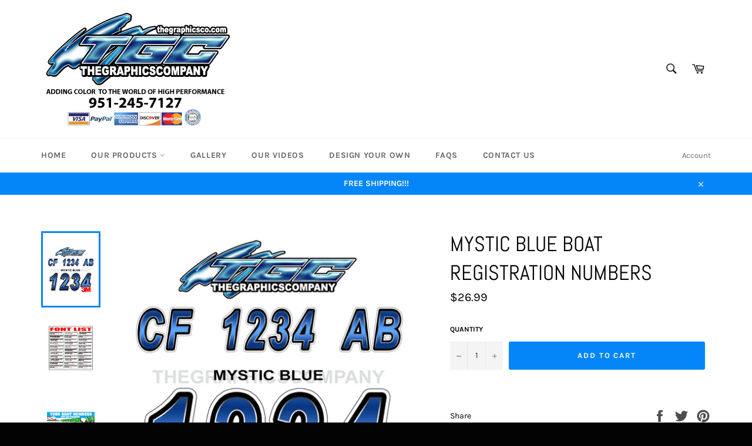

--- FILE ---
content_type: text/plain; charset=utf-8
request_url: https://productoptions.w3apps.co/api/imagecustomizer?productID=9164184453279&shopName=the-graphics-company2&callback=jQuery22309507730653688529_1769104488283&_=1769104488285
body_size: -39
content:
jQuery22309507730653688529_1769104488283("{}")

--- FILE ---
content_type: text/plain; charset=utf-8
request_url: https://productoptions.w3apps.co/api/imagecustomizer?productID=9164184453279&shopName=the-graphics-company2&callback=jQuery19104287514676743387_1769104491417&_=1769104491419
body_size: -39
content:
jQuery19104287514676743387_1769104491417("{}")

--- FILE ---
content_type: application/javascript; charset=utf-8
request_url: https://thegraphicsco.com/products/mystic-blue-boat-registration-numbers-1.json?callback=jQuery191006003718742304409_1769104490882&_=1769104490883
body_size: 1624
content:
/**/jQuery191006003718742304409_1769104490882({"product":{"id":9164184453279,"title":"Mystic Blue Boat Registration Numbers","body_html":"\u003cdiv style=\"text-align: center;\"\u003e\n\u003cspan\u003e\u003cspan style=\"font-size: 16px;\"\u003e\u003cb\u003eCustom Boat Registration Numbers\u003c\/b\u003e\u003c\/span\u003e\u003cbr\u003e\u003c\/span\u003e\u003cspan style=\"font-size: 10pt;\"\u003eLegal Size 3\" tall x 18\" \u003cbr\u003e\u003cem\u003eAll 50 States\u003c\/em\u003e\u003c\/span\u003e\n\u003c\/div\u003e\n\u003cul style=\"list-style-type: square;\"\u003e\n\u003cli\u003e\n\u003cspan style=\"text-decoration: underline;\"\u003e\u003cspan style=\"font-size: 10pt;\"\u003e\u003cstrong\u003eINCLUDES PORT AND STARBOARD\u003c\/strong\u003e\u003c\/span\u003e\u003c\/span\u003e\u003cspan style=\"font-size: 10pt;\"\u003e\u003cstrong\u003e\u003c\/strong\u003e\u003c\/span\u003e\n\u003c\/li\u003e\n\u003cli\u003e\u003cspan style=\"font-size: 10pt;\"\u003eYou will receive two custom decals of your boat numbers port and starboard.\u003c\/span\u003e\u003c\/li\u003e\n\u003cli\u003e\u003cspan style=\"font-size: 10pt;\"\u003eFont Displayed is\u003cspan\u003e \u003c\/span\u003e\u003cstrong\u003eArial Bold Italic\u003c\/strong\u003e\u003c\/span\u003e\u003c\/li\u003e\n\u003cli\u003e\u003cspan style=\"font-size: 10pt;\"\u003eAvailable in other sizes and colors and fonts.\u003c\/span\u003e\u003c\/li\u003e\n\u003cli\u003e\u003cspan style=\"font-size: 10pt;\"\u003eIf you would like to see your numbers in a different font choose from font list above.\u003c\/span\u003e\u003c\/li\u003e\n\u003cli\u003e\u003cspan style=\"font-size: 10pt;\"\u003eInstallation video is located at the top of our page under Installation Videos.\u003c\/span\u003e\u003c\/li\u003e\n\u003cli\u003e\u003cspan style=\"font-size: 10pt;\"\u003e3m material High Performance Decals with UV laminate for protection\u003c\/span\u003e\u003c\/li\u003e\n\u003cli\u003e\n\u003cspan\u003e\u003cspan style=\"font-size: 10pt;\"\u003eCustom orders please call \u003cstrong\u003e951-245-7127\u003c\/strong\u003e or email us \u003ca href=\"mailto:sales@thegraphicsco.com\"\u003esales@thegraphicsco.com\u003cbr\u003e\u003c\/a\u003eWe Will \u003cstrong\u003eSEND A PROOF WITHIN 24 HOURS\u003c\/strong\u003e, print, cut and ship.\u003c\/span\u003e\u003c\/span\u003e\u003cspan\u003e\u003cspan style=\"font-size: 10pt;\"\u003e\u003c\/span\u003e\u003c\/span\u003e\n\u003c\/li\u003e\n\u003cli\u003e\u003cspan\u003e\u003cspan style=\"font-size: 10pt;\"\u003eWe also do Boat Names to Match!!!!\u003c\/span\u003e\u003c\/span\u003e\u003c\/li\u003e\n\u003c\/ul\u003e","vendor":"The Graphics Company2","product_type":"","created_at":"2024-02-06T11:41:28-08:00","handle":"mystic-blue-boat-registration-numbers-1","updated_at":"2026-01-22T09:54:51-08:00","published_at":"2024-02-06T11:42:27-08:00","template_suffix":null,"published_scope":"web","tags":"boat, custom, decals, graphics, hull, Id, identification, jetski, lettering, license, numbers, registration, seadoo, sports, stickers, vinyl, water, watercraft","variants":[{"id":44913269768351,"product_id":9164184453279,"title":"Default Title","price":"26.99","sku":null,"position":1,"compare_at_price":"","fulfillment_service":"manual","inventory_management":null,"option1":"Default Title","option2":null,"option3":null,"created_at":"2024-02-06T11:41:29-08:00","updated_at":"2026-01-22T09:54:51-08:00","taxable":true,"barcode":null,"grams":85,"image_id":null,"weight":3.0,"weight_unit":"oz","requires_shipping":true,"price_currency":"USD","compare_at_price_currency":""}],"options":[{"id":11411561545887,"product_id":9164184453279,"name":"Title","position":1,"values":["Default Title"]}],"images":[{"id":37289814786207,"product_id":9164184453279,"position":1,"created_at":"2024-02-06T11:42:04-08:00","updated_at":"2024-02-06T11:42:09-08:00","alt":null,"width":1000,"height":1016,"src":"https:\/\/cdn.shopify.com\/s\/files\/1\/0013\/2104\/2003\/files\/boat-numbers-Mystic-Blue-Store.jpg?v=1707248529","variant_ids":[]},{"id":63991937106079,"product_id":9164184453279,"position":2,"created_at":"2026-01-09T13:25:40-08:00","updated_at":"2026-01-12T17:40:04-08:00","alt":null,"width":1000,"height":1000,"src":"https:\/\/cdn.shopify.com\/s\/files\/1\/0013\/2104\/2003\/files\/Cf2026FontListHOR.jpg?v=1768268404","variant_ids":[]},{"id":37289813835935,"product_id":9164184453279,"position":3,"created_at":"2024-02-06T11:41:38-08:00","updated_at":"2026-01-11T11:13:15-08:00","alt":null,"width":1000,"height":627,"src":"https:\/\/cdn.shopify.com\/s\/files\/1\/0013\/2104\/2003\/files\/EbaySecondImages_c8635a4f-cf73-4c20-90ff-da8be2784bca.jpg?v=1768158795","variant_ids":[]},{"id":37289813868703,"product_id":9164184453279,"position":4,"created_at":"2024-02-06T11:41:38-08:00","updated_at":"2026-01-11T11:13:15-08:00","alt":null,"width":1000,"height":627,"src":"https:\/\/cdn.shopify.com\/s\/files\/1\/0013\/2104\/2003\/files\/EbayThirdImage_2d401464-a64b-4c08-aecc-818f31c848c0.jpg?v=1768158795","variant_ids":[]},{"id":37289813934239,"product_id":9164184453279,"position":5,"created_at":"2024-02-06T11:41:38-08:00","updated_at":"2026-01-11T11:13:15-08:00","alt":null,"width":1000,"height":627,"src":"https:\/\/cdn.shopify.com\/s\/files\/1\/0013\/2104\/2003\/files\/s-l1600_2f807b11-29fc-4b44-bc6f-4fa511d9182a.jpg?v=1768158795","variant_ids":[]}],"image":{"id":37289814786207,"product_id":9164184453279,"position":1,"created_at":"2024-02-06T11:42:04-08:00","updated_at":"2024-02-06T11:42:09-08:00","alt":null,"width":1000,"height":1016,"src":"https:\/\/cdn.shopify.com\/s\/files\/1\/0013\/2104\/2003\/files\/boat-numbers-Mystic-Blue-Store.jpg?v=1707248529","variant_ids":[]}}})

--- FILE ---
content_type: application/javascript; charset=utf-8
request_url: https://thegraphicsco.com/products/mystic-blue-boat-registration-numbers-1.json?callback=jQuery19104287514676743387_1769104491417&_=1769104491418
body_size: 644
content:
/**/jQuery19104287514676743387_1769104491417({"product":{"id":9164184453279,"title":"Mystic Blue Boat Registration Numbers","body_html":"\u003cdiv style=\"text-align: center;\"\u003e\n\u003cspan\u003e\u003cspan style=\"font-size: 16px;\"\u003e\u003cb\u003eCustom Boat Registration Numbers\u003c\/b\u003e\u003c\/span\u003e\u003cbr\u003e\u003c\/span\u003e\u003cspan style=\"font-size: 10pt;\"\u003eLegal Size 3\" tall x 18\" \u003cbr\u003e\u003cem\u003eAll 50 States\u003c\/em\u003e\u003c\/span\u003e\n\u003c\/div\u003e\n\u003cul style=\"list-style-type: square;\"\u003e\n\u003cli\u003e\n\u003cspan style=\"text-decoration: underline;\"\u003e\u003cspan style=\"font-size: 10pt;\"\u003e\u003cstrong\u003eINCLUDES PORT AND STARBOARD\u003c\/strong\u003e\u003c\/span\u003e\u003c\/span\u003e\u003cspan style=\"font-size: 10pt;\"\u003e\u003cstrong\u003e\u003c\/strong\u003e\u003c\/span\u003e\n\u003c\/li\u003e\n\u003cli\u003e\u003cspan style=\"font-size: 10pt;\"\u003eYou will receive two custom decals of your boat numbers port and starboard.\u003c\/span\u003e\u003c\/li\u003e\n\u003cli\u003e\u003cspan style=\"font-size: 10pt;\"\u003eFont Displayed is\u003cspan\u003e \u003c\/span\u003e\u003cstrong\u003eArial Bold Italic\u003c\/strong\u003e\u003c\/span\u003e\u003c\/li\u003e\n\u003cli\u003e\u003cspan style=\"font-size: 10pt;\"\u003eAvailable in other sizes and colors and fonts.\u003c\/span\u003e\u003c\/li\u003e\n\u003cli\u003e\u003cspan style=\"font-size: 10pt;\"\u003eIf you would like to see your numbers in a different font choose from font list above.\u003c\/span\u003e\u003c\/li\u003e\n\u003cli\u003e\u003cspan style=\"font-size: 10pt;\"\u003eInstallation video is located at the top of our page under Installation Videos.\u003c\/span\u003e\u003c\/li\u003e\n\u003cli\u003e\u003cspan style=\"font-size: 10pt;\"\u003e3m material High Performance Decals with UV laminate for protection\u003c\/span\u003e\u003c\/li\u003e\n\u003cli\u003e\n\u003cspan\u003e\u003cspan style=\"font-size: 10pt;\"\u003eCustom orders please call \u003cstrong\u003e951-245-7127\u003c\/strong\u003e or email us \u003ca href=\"mailto:sales@thegraphicsco.com\"\u003esales@thegraphicsco.com\u003cbr\u003e\u003c\/a\u003eWe Will \u003cstrong\u003eSEND A PROOF WITHIN 24 HOURS\u003c\/strong\u003e, print, cut and ship.\u003c\/span\u003e\u003c\/span\u003e\u003cspan\u003e\u003cspan style=\"font-size: 10pt;\"\u003e\u003c\/span\u003e\u003c\/span\u003e\n\u003c\/li\u003e\n\u003cli\u003e\u003cspan\u003e\u003cspan style=\"font-size: 10pt;\"\u003eWe also do Boat Names to Match!!!!\u003c\/span\u003e\u003c\/span\u003e\u003c\/li\u003e\n\u003c\/ul\u003e","vendor":"The Graphics Company2","product_type":"","created_at":"2024-02-06T11:41:28-08:00","handle":"mystic-blue-boat-registration-numbers-1","updated_at":"2026-01-22T09:54:51-08:00","published_at":"2024-02-06T11:42:27-08:00","template_suffix":null,"published_scope":"web","tags":"boat, custom, decals, graphics, hull, Id, identification, jetski, lettering, license, numbers, registration, seadoo, sports, stickers, vinyl, water, watercraft","variants":[{"id":44913269768351,"product_id":9164184453279,"title":"Default Title","price":"26.99","sku":null,"position":1,"compare_at_price":"","fulfillment_service":"manual","inventory_management":null,"option1":"Default Title","option2":null,"option3":null,"created_at":"2024-02-06T11:41:29-08:00","updated_at":"2026-01-22T09:54:51-08:00","taxable":true,"barcode":null,"grams":85,"image_id":null,"weight":3.0,"weight_unit":"oz","requires_shipping":true,"price_currency":"USD","compare_at_price_currency":""}],"options":[{"id":11411561545887,"product_id":9164184453279,"name":"Title","position":1,"values":["Default Title"]}],"images":[{"id":37289814786207,"product_id":9164184453279,"position":1,"created_at":"2024-02-06T11:42:04-08:00","updated_at":"2024-02-06T11:42:09-08:00","alt":null,"width":1000,"height":1016,"src":"https:\/\/cdn.shopify.com\/s\/files\/1\/0013\/2104\/2003\/files\/boat-numbers-Mystic-Blue-Store.jpg?v=1707248529","variant_ids":[]},{"id":63991937106079,"product_id":9164184453279,"position":2,"created_at":"2026-01-09T13:25:40-08:00","updated_at":"2026-01-12T17:40:04-08:00","alt":null,"width":1000,"height":1000,"src":"https:\/\/cdn.shopify.com\/s\/files\/1\/0013\/2104\/2003\/files\/Cf2026FontListHOR.jpg?v=1768268404","variant_ids":[]},{"id":37289813835935,"product_id":9164184453279,"position":3,"created_at":"2024-02-06T11:41:38-08:00","updated_at":"2026-01-11T11:13:15-08:00","alt":null,"width":1000,"height":627,"src":"https:\/\/cdn.shopify.com\/s\/files\/1\/0013\/2104\/2003\/files\/EbaySecondImages_c8635a4f-cf73-4c20-90ff-da8be2784bca.jpg?v=1768158795","variant_ids":[]},{"id":37289813868703,"product_id":9164184453279,"position":4,"created_at":"2024-02-06T11:41:38-08:00","updated_at":"2026-01-11T11:13:15-08:00","alt":null,"width":1000,"height":627,"src":"https:\/\/cdn.shopify.com\/s\/files\/1\/0013\/2104\/2003\/files\/EbayThirdImage_2d401464-a64b-4c08-aecc-818f31c848c0.jpg?v=1768158795","variant_ids":[]},{"id":37289813934239,"product_id":9164184453279,"position":5,"created_at":"2024-02-06T11:41:38-08:00","updated_at":"2026-01-11T11:13:15-08:00","alt":null,"width":1000,"height":627,"src":"https:\/\/cdn.shopify.com\/s\/files\/1\/0013\/2104\/2003\/files\/s-l1600_2f807b11-29fc-4b44-bc6f-4fa511d9182a.jpg?v=1768158795","variant_ids":[]}],"image":{"id":37289814786207,"product_id":9164184453279,"position":1,"created_at":"2024-02-06T11:42:04-08:00","updated_at":"2024-02-06T11:42:09-08:00","alt":null,"width":1000,"height":1016,"src":"https:\/\/cdn.shopify.com\/s\/files\/1\/0013\/2104\/2003\/files\/boat-numbers-Mystic-Blue-Store.jpg?v=1707248529","variant_ids":[]}}})

--- FILE ---
content_type: text/plain; charset=utf-8
request_url: https://productoptions.w3apps.co/api/imagecustomizer?productID=9164184453279&shopName=the-graphics-company2&callback=jQuery191006003718742304409_1769104490882&_=1769104490884
body_size: -38
content:
jQuery191006003718742304409_1769104490882("{}")

--- FILE ---
content_type: application/javascript; charset=utf-8
request_url: https://thegraphicsco.com/products/mystic-blue-boat-registration-numbers-1.json?callback=jQuery22309507730653688529_1769104488283&_=1769104488284
body_size: 1268
content:
/**/jQuery22309507730653688529_1769104488283({"product":{"id":9164184453279,"title":"Mystic Blue Boat Registration Numbers","body_html":"\u003cdiv style=\"text-align: center;\"\u003e\n\u003cspan\u003e\u003cspan style=\"font-size: 16px;\"\u003e\u003cb\u003eCustom Boat Registration Numbers\u003c\/b\u003e\u003c\/span\u003e\u003cbr\u003e\u003c\/span\u003e\u003cspan style=\"font-size: 10pt;\"\u003eLegal Size 3\" tall x 18\" \u003cbr\u003e\u003cem\u003eAll 50 States\u003c\/em\u003e\u003c\/span\u003e\n\u003c\/div\u003e\n\u003cul style=\"list-style-type: square;\"\u003e\n\u003cli\u003e\n\u003cspan style=\"text-decoration: underline;\"\u003e\u003cspan style=\"font-size: 10pt;\"\u003e\u003cstrong\u003eINCLUDES PORT AND STARBOARD\u003c\/strong\u003e\u003c\/span\u003e\u003c\/span\u003e\u003cspan style=\"font-size: 10pt;\"\u003e\u003cstrong\u003e\u003c\/strong\u003e\u003c\/span\u003e\n\u003c\/li\u003e\n\u003cli\u003e\u003cspan style=\"font-size: 10pt;\"\u003eYou will receive two custom decals of your boat numbers port and starboard.\u003c\/span\u003e\u003c\/li\u003e\n\u003cli\u003e\u003cspan style=\"font-size: 10pt;\"\u003eFont Displayed is\u003cspan\u003e \u003c\/span\u003e\u003cstrong\u003eArial Bold Italic\u003c\/strong\u003e\u003c\/span\u003e\u003c\/li\u003e\n\u003cli\u003e\u003cspan style=\"font-size: 10pt;\"\u003eAvailable in other sizes and colors and fonts.\u003c\/span\u003e\u003c\/li\u003e\n\u003cli\u003e\u003cspan style=\"font-size: 10pt;\"\u003eIf you would like to see your numbers in a different font choose from font list above.\u003c\/span\u003e\u003c\/li\u003e\n\u003cli\u003e\u003cspan style=\"font-size: 10pt;\"\u003eInstallation video is located at the top of our page under Installation Videos.\u003c\/span\u003e\u003c\/li\u003e\n\u003cli\u003e\u003cspan style=\"font-size: 10pt;\"\u003e3m material High Performance Decals with UV laminate for protection\u003c\/span\u003e\u003c\/li\u003e\n\u003cli\u003e\n\u003cspan\u003e\u003cspan style=\"font-size: 10pt;\"\u003eCustom orders please call \u003cstrong\u003e951-245-7127\u003c\/strong\u003e or email us \u003ca href=\"mailto:sales@thegraphicsco.com\"\u003esales@thegraphicsco.com\u003cbr\u003e\u003c\/a\u003eWe Will \u003cstrong\u003eSEND A PROOF WITHIN 24 HOURS\u003c\/strong\u003e, print, cut and ship.\u003c\/span\u003e\u003c\/span\u003e\u003cspan\u003e\u003cspan style=\"font-size: 10pt;\"\u003e\u003c\/span\u003e\u003c\/span\u003e\n\u003c\/li\u003e\n\u003cli\u003e\u003cspan\u003e\u003cspan style=\"font-size: 10pt;\"\u003eWe also do Boat Names to Match!!!!\u003c\/span\u003e\u003c\/span\u003e\u003c\/li\u003e\n\u003c\/ul\u003e","vendor":"The Graphics Company2","product_type":"","created_at":"2024-02-06T11:41:28-08:00","handle":"mystic-blue-boat-registration-numbers-1","updated_at":"2026-01-22T09:54:48-08:00","published_at":"2024-02-06T11:42:27-08:00","template_suffix":null,"published_scope":"web","tags":"boat, custom, decals, graphics, hull, Id, identification, jetski, lettering, license, numbers, registration, seadoo, sports, stickers, vinyl, water, watercraft","variants":[{"id":44913269768351,"product_id":9164184453279,"title":"Default Title","price":"26.99","sku":null,"position":1,"compare_at_price":"","fulfillment_service":"manual","inventory_management":null,"option1":"Default Title","option2":null,"option3":null,"created_at":"2024-02-06T11:41:29-08:00","updated_at":"2026-01-22T09:54:48-08:00","taxable":true,"barcode":null,"grams":85,"image_id":null,"weight":3.0,"weight_unit":"oz","requires_shipping":true,"price_currency":"USD","compare_at_price_currency":""}],"options":[{"id":11411561545887,"product_id":9164184453279,"name":"Title","position":1,"values":["Default Title"]}],"images":[{"id":37289814786207,"product_id":9164184453279,"position":1,"created_at":"2024-02-06T11:42:04-08:00","updated_at":"2024-02-06T11:42:09-08:00","alt":null,"width":1000,"height":1016,"src":"https:\/\/cdn.shopify.com\/s\/files\/1\/0013\/2104\/2003\/files\/boat-numbers-Mystic-Blue-Store.jpg?v=1707248529","variant_ids":[]},{"id":63991937106079,"product_id":9164184453279,"position":2,"created_at":"2026-01-09T13:25:40-08:00","updated_at":"2026-01-12T17:40:04-08:00","alt":null,"width":1000,"height":1000,"src":"https:\/\/cdn.shopify.com\/s\/files\/1\/0013\/2104\/2003\/files\/Cf2026FontListHOR.jpg?v=1768268404","variant_ids":[]},{"id":37289813835935,"product_id":9164184453279,"position":3,"created_at":"2024-02-06T11:41:38-08:00","updated_at":"2026-01-11T11:13:15-08:00","alt":null,"width":1000,"height":627,"src":"https:\/\/cdn.shopify.com\/s\/files\/1\/0013\/2104\/2003\/files\/EbaySecondImages_c8635a4f-cf73-4c20-90ff-da8be2784bca.jpg?v=1768158795","variant_ids":[]},{"id":37289813868703,"product_id":9164184453279,"position":4,"created_at":"2024-02-06T11:41:38-08:00","updated_at":"2026-01-11T11:13:15-08:00","alt":null,"width":1000,"height":627,"src":"https:\/\/cdn.shopify.com\/s\/files\/1\/0013\/2104\/2003\/files\/EbayThirdImage_2d401464-a64b-4c08-aecc-818f31c848c0.jpg?v=1768158795","variant_ids":[]},{"id":37289813934239,"product_id":9164184453279,"position":5,"created_at":"2024-02-06T11:41:38-08:00","updated_at":"2026-01-11T11:13:15-08:00","alt":null,"width":1000,"height":627,"src":"https:\/\/cdn.shopify.com\/s\/files\/1\/0013\/2104\/2003\/files\/s-l1600_2f807b11-29fc-4b44-bc6f-4fa511d9182a.jpg?v=1768158795","variant_ids":[]}],"image":{"id":37289814786207,"product_id":9164184453279,"position":1,"created_at":"2024-02-06T11:42:04-08:00","updated_at":"2024-02-06T11:42:09-08:00","alt":null,"width":1000,"height":1016,"src":"https:\/\/cdn.shopify.com\/s\/files\/1\/0013\/2104\/2003\/files\/boat-numbers-Mystic-Blue-Store.jpg?v=1707248529","variant_ids":[]}}})